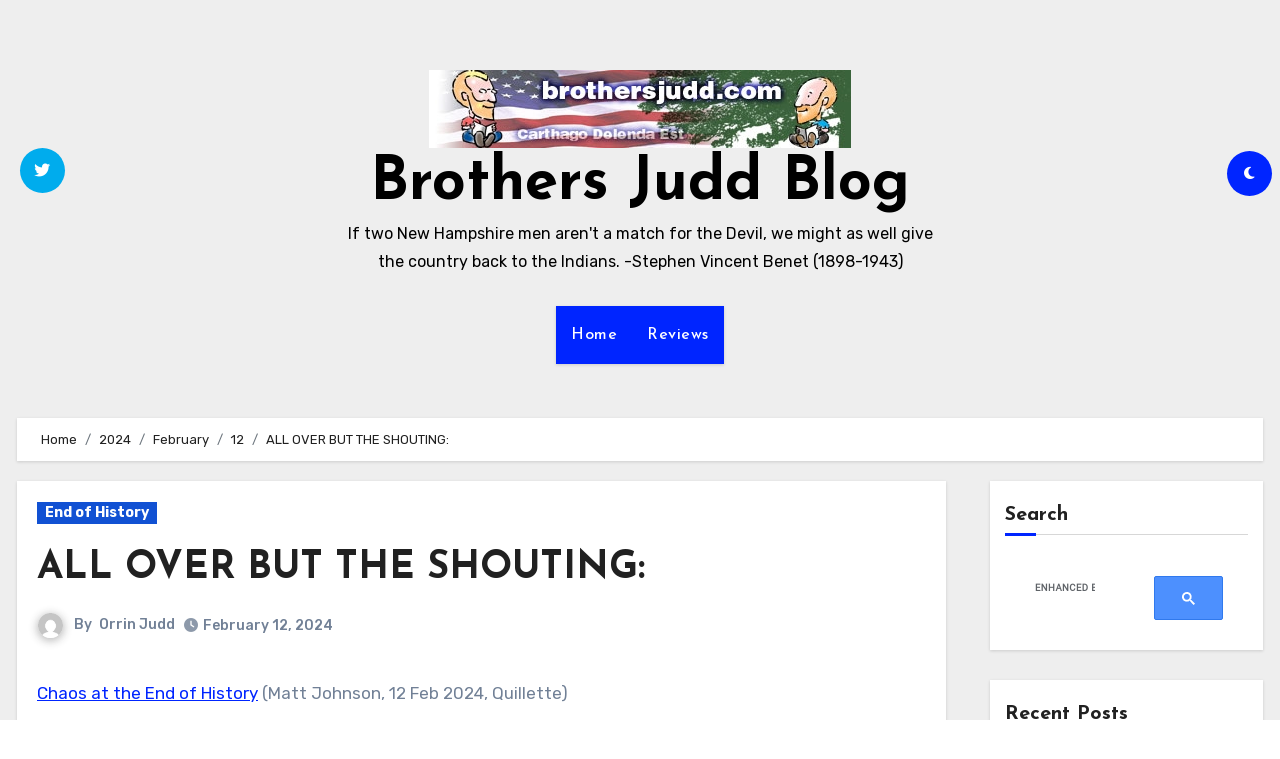

--- FILE ---
content_type: text/html; charset=UTF-8
request_url: https://brothersjuddblog.com/2024/02/12/all-over-but-the-shouting/
body_size: 19271
content:
<!-- =========================
  Page Breadcrumb   
============================== -->
<!DOCTYPE html>
<html lang="en-US">
<head>
<meta charset="UTF-8">
<meta name="viewport" content="width=device-width, initial-scale=1">
<link rel="profile" href="http://gmpg.org/xfn/11">
<title>ALL OVER BUT THE SHOUTING: &#8211; Brothers Judd Blog</title>
<meta name='robots' content='max-image-preview:large' />
<link rel='dns-prefetch' href='//fonts.googleapis.com' />
<link rel="alternate" type="application/rss+xml" title="Brothers Judd Blog &raquo; Feed" href="https://brothersjuddblog.com/feed/" />
<link rel="alternate" type="application/rss+xml" title="Brothers Judd Blog &raquo; Comments Feed" href="https://brothersjuddblog.com/comments/feed/" />
<link rel="alternate" title="oEmbed (JSON)" type="application/json+oembed" href="https://brothersjuddblog.com/wp-json/oembed/1.0/embed?url=https%3A%2F%2Fbrothersjuddblog.com%2F2024%2F02%2F12%2Fall-over-but-the-shouting%2F" />
<link rel="alternate" title="oEmbed (XML)" type="text/xml+oembed" href="https://brothersjuddblog.com/wp-json/oembed/1.0/embed?url=https%3A%2F%2Fbrothersjuddblog.com%2F2024%2F02%2F12%2Fall-over-but-the-shouting%2F&#038;format=xml" />
<style id='wp-img-auto-sizes-contain-inline-css' type='text/css'>
img:is([sizes=auto i],[sizes^="auto," i]){contain-intrinsic-size:3000px 1500px}
/*# sourceURL=wp-img-auto-sizes-contain-inline-css */
</style>
<link rel='stylesheet' id='wgs2-css' href='https://brothersjuddblog.com/wp-content/plugins/wp-google-search/wgs2.css?ver=6.9' type='text/css' media='all' />
<style id='wp-emoji-styles-inline-css' type='text/css'>

	img.wp-smiley, img.emoji {
		display: inline !important;
		border: none !important;
		box-shadow: none !important;
		height: 1em !important;
		width: 1em !important;
		margin: 0 0.07em !important;
		vertical-align: -0.1em !important;
		background: none !important;
		padding: 0 !important;
	}
/*# sourceURL=wp-emoji-styles-inline-css */
</style>
<link rel='stylesheet' id='wp-block-library-css' href='https://brothersjuddblog.com/wp-includes/css/dist/block-library/style.min.css?ver=6.9' type='text/css' media='all' />
<style id='wp-block-archives-inline-css' type='text/css'>
.wp-block-archives{box-sizing:border-box}.wp-block-archives-dropdown label{display:block}
/*# sourceURL=https://brothersjuddblog.com/wp-includes/blocks/archives/style.min.css */
</style>
<style id='wp-block-categories-inline-css' type='text/css'>
.wp-block-categories{box-sizing:border-box}.wp-block-categories.alignleft{margin-right:2em}.wp-block-categories.alignright{margin-left:2em}.wp-block-categories.wp-block-categories-dropdown.aligncenter{text-align:center}.wp-block-categories .wp-block-categories__label{display:block;width:100%}
/*# sourceURL=https://brothersjuddblog.com/wp-includes/blocks/categories/style.min.css */
</style>
<style id='wp-block-heading-inline-css' type='text/css'>
h1:where(.wp-block-heading).has-background,h2:where(.wp-block-heading).has-background,h3:where(.wp-block-heading).has-background,h4:where(.wp-block-heading).has-background,h5:where(.wp-block-heading).has-background,h6:where(.wp-block-heading).has-background{padding:1.25em 2.375em}h1.has-text-align-left[style*=writing-mode]:where([style*=vertical-lr]),h1.has-text-align-right[style*=writing-mode]:where([style*=vertical-rl]),h2.has-text-align-left[style*=writing-mode]:where([style*=vertical-lr]),h2.has-text-align-right[style*=writing-mode]:where([style*=vertical-rl]),h3.has-text-align-left[style*=writing-mode]:where([style*=vertical-lr]),h3.has-text-align-right[style*=writing-mode]:where([style*=vertical-rl]),h4.has-text-align-left[style*=writing-mode]:where([style*=vertical-lr]),h4.has-text-align-right[style*=writing-mode]:where([style*=vertical-rl]),h5.has-text-align-left[style*=writing-mode]:where([style*=vertical-lr]),h5.has-text-align-right[style*=writing-mode]:where([style*=vertical-rl]),h6.has-text-align-left[style*=writing-mode]:where([style*=vertical-lr]),h6.has-text-align-right[style*=writing-mode]:where([style*=vertical-rl]){rotate:180deg}
/*# sourceURL=https://brothersjuddblog.com/wp-includes/blocks/heading/style.min.css */
</style>
<style id='wp-block-latest-posts-inline-css' type='text/css'>
.wp-block-latest-posts{box-sizing:border-box}.wp-block-latest-posts.alignleft{margin-right:2em}.wp-block-latest-posts.alignright{margin-left:2em}.wp-block-latest-posts.wp-block-latest-posts__list{list-style:none}.wp-block-latest-posts.wp-block-latest-posts__list li{clear:both;overflow-wrap:break-word}.wp-block-latest-posts.is-grid{display:flex;flex-wrap:wrap}.wp-block-latest-posts.is-grid li{margin:0 1.25em 1.25em 0;width:100%}@media (min-width:600px){.wp-block-latest-posts.columns-2 li{width:calc(50% - .625em)}.wp-block-latest-posts.columns-2 li:nth-child(2n){margin-right:0}.wp-block-latest-posts.columns-3 li{width:calc(33.33333% - .83333em)}.wp-block-latest-posts.columns-3 li:nth-child(3n){margin-right:0}.wp-block-latest-posts.columns-4 li{width:calc(25% - .9375em)}.wp-block-latest-posts.columns-4 li:nth-child(4n){margin-right:0}.wp-block-latest-posts.columns-5 li{width:calc(20% - 1em)}.wp-block-latest-posts.columns-5 li:nth-child(5n){margin-right:0}.wp-block-latest-posts.columns-6 li{width:calc(16.66667% - 1.04167em)}.wp-block-latest-posts.columns-6 li:nth-child(6n){margin-right:0}}:root :where(.wp-block-latest-posts.is-grid){padding:0}:root :where(.wp-block-latest-posts.wp-block-latest-posts__list){padding-left:0}.wp-block-latest-posts__post-author,.wp-block-latest-posts__post-date{display:block;font-size:.8125em}.wp-block-latest-posts__post-excerpt,.wp-block-latest-posts__post-full-content{margin-bottom:1em;margin-top:.5em}.wp-block-latest-posts__featured-image a{display:inline-block}.wp-block-latest-posts__featured-image img{height:auto;max-width:100%;width:auto}.wp-block-latest-posts__featured-image.alignleft{float:left;margin-right:1em}.wp-block-latest-posts__featured-image.alignright{float:right;margin-left:1em}.wp-block-latest-posts__featured-image.aligncenter{margin-bottom:1em;text-align:center}
/*# sourceURL=https://brothersjuddblog.com/wp-includes/blocks/latest-posts/style.min.css */
</style>
<style id='wp-block-group-inline-css' type='text/css'>
.wp-block-group{box-sizing:border-box}:where(.wp-block-group.wp-block-group-is-layout-constrained){position:relative}
/*# sourceURL=https://brothersjuddblog.com/wp-includes/blocks/group/style.min.css */
</style>
<style id='wp-block-group-theme-inline-css' type='text/css'>
:where(.wp-block-group.has-background){padding:1.25em 2.375em}
/*# sourceURL=https://brothersjuddblog.com/wp-includes/blocks/group/theme.min.css */
</style>
<style id='wp-block-paragraph-inline-css' type='text/css'>
.is-small-text{font-size:.875em}.is-regular-text{font-size:1em}.is-large-text{font-size:2.25em}.is-larger-text{font-size:3em}.has-drop-cap:not(:focus):first-letter{float:left;font-size:8.4em;font-style:normal;font-weight:100;line-height:.68;margin:.05em .1em 0 0;text-transform:uppercase}body.rtl .has-drop-cap:not(:focus):first-letter{float:none;margin-left:.1em}p.has-drop-cap.has-background{overflow:hidden}:root :where(p.has-background){padding:1.25em 2.375em}:where(p.has-text-color:not(.has-link-color)) a{color:inherit}p.has-text-align-left[style*="writing-mode:vertical-lr"],p.has-text-align-right[style*="writing-mode:vertical-rl"]{rotate:180deg}
/*# sourceURL=https://brothersjuddblog.com/wp-includes/blocks/paragraph/style.min.css */
</style>
<style id='wp-block-quote-inline-css' type='text/css'>
.wp-block-quote{box-sizing:border-box;overflow-wrap:break-word}.wp-block-quote.is-large:where(:not(.is-style-plain)),.wp-block-quote.is-style-large:where(:not(.is-style-plain)){margin-bottom:1em;padding:0 1em}.wp-block-quote.is-large:where(:not(.is-style-plain)) p,.wp-block-quote.is-style-large:where(:not(.is-style-plain)) p{font-size:1.5em;font-style:italic;line-height:1.6}.wp-block-quote.is-large:where(:not(.is-style-plain)) cite,.wp-block-quote.is-large:where(:not(.is-style-plain)) footer,.wp-block-quote.is-style-large:where(:not(.is-style-plain)) cite,.wp-block-quote.is-style-large:where(:not(.is-style-plain)) footer{font-size:1.125em;text-align:right}.wp-block-quote>cite{display:block}
/*# sourceURL=https://brothersjuddblog.com/wp-includes/blocks/quote/style.min.css */
</style>
<style id='wp-block-quote-theme-inline-css' type='text/css'>
.wp-block-quote{border-left:.25em solid;margin:0 0 1.75em;padding-left:1em}.wp-block-quote cite,.wp-block-quote footer{color:currentColor;font-size:.8125em;font-style:normal;position:relative}.wp-block-quote:where(.has-text-align-right){border-left:none;border-right:.25em solid;padding-left:0;padding-right:1em}.wp-block-quote:where(.has-text-align-center){border:none;padding-left:0}.wp-block-quote.is-large,.wp-block-quote.is-style-large,.wp-block-quote:where(.is-style-plain){border:none}
/*# sourceURL=https://brothersjuddblog.com/wp-includes/blocks/quote/theme.min.css */
</style>
<style id='global-styles-inline-css' type='text/css'>
:root{--wp--preset--aspect-ratio--square: 1;--wp--preset--aspect-ratio--4-3: 4/3;--wp--preset--aspect-ratio--3-4: 3/4;--wp--preset--aspect-ratio--3-2: 3/2;--wp--preset--aspect-ratio--2-3: 2/3;--wp--preset--aspect-ratio--16-9: 16/9;--wp--preset--aspect-ratio--9-16: 9/16;--wp--preset--color--black: #000000;--wp--preset--color--cyan-bluish-gray: #abb8c3;--wp--preset--color--white: #ffffff;--wp--preset--color--pale-pink: #f78da7;--wp--preset--color--vivid-red: #cf2e2e;--wp--preset--color--luminous-vivid-orange: #ff6900;--wp--preset--color--luminous-vivid-amber: #fcb900;--wp--preset--color--light-green-cyan: #7bdcb5;--wp--preset--color--vivid-green-cyan: #00d084;--wp--preset--color--pale-cyan-blue: #8ed1fc;--wp--preset--color--vivid-cyan-blue: #0693e3;--wp--preset--color--vivid-purple: #9b51e0;--wp--preset--gradient--vivid-cyan-blue-to-vivid-purple: linear-gradient(135deg,rgb(6,147,227) 0%,rgb(155,81,224) 100%);--wp--preset--gradient--light-green-cyan-to-vivid-green-cyan: linear-gradient(135deg,rgb(122,220,180) 0%,rgb(0,208,130) 100%);--wp--preset--gradient--luminous-vivid-amber-to-luminous-vivid-orange: linear-gradient(135deg,rgb(252,185,0) 0%,rgb(255,105,0) 100%);--wp--preset--gradient--luminous-vivid-orange-to-vivid-red: linear-gradient(135deg,rgb(255,105,0) 0%,rgb(207,46,46) 100%);--wp--preset--gradient--very-light-gray-to-cyan-bluish-gray: linear-gradient(135deg,rgb(238,238,238) 0%,rgb(169,184,195) 100%);--wp--preset--gradient--cool-to-warm-spectrum: linear-gradient(135deg,rgb(74,234,220) 0%,rgb(151,120,209) 20%,rgb(207,42,186) 40%,rgb(238,44,130) 60%,rgb(251,105,98) 80%,rgb(254,248,76) 100%);--wp--preset--gradient--blush-light-purple: linear-gradient(135deg,rgb(255,206,236) 0%,rgb(152,150,240) 100%);--wp--preset--gradient--blush-bordeaux: linear-gradient(135deg,rgb(254,205,165) 0%,rgb(254,45,45) 50%,rgb(107,0,62) 100%);--wp--preset--gradient--luminous-dusk: linear-gradient(135deg,rgb(255,203,112) 0%,rgb(199,81,192) 50%,rgb(65,88,208) 100%);--wp--preset--gradient--pale-ocean: linear-gradient(135deg,rgb(255,245,203) 0%,rgb(182,227,212) 50%,rgb(51,167,181) 100%);--wp--preset--gradient--electric-grass: linear-gradient(135deg,rgb(202,248,128) 0%,rgb(113,206,126) 100%);--wp--preset--gradient--midnight: linear-gradient(135deg,rgb(2,3,129) 0%,rgb(40,116,252) 100%);--wp--preset--font-size--small: 13px;--wp--preset--font-size--medium: 20px;--wp--preset--font-size--large: 36px;--wp--preset--font-size--x-large: 42px;--wp--preset--spacing--20: 0.44rem;--wp--preset--spacing--30: 0.67rem;--wp--preset--spacing--40: 1rem;--wp--preset--spacing--50: 1.5rem;--wp--preset--spacing--60: 2.25rem;--wp--preset--spacing--70: 3.38rem;--wp--preset--spacing--80: 5.06rem;--wp--preset--shadow--natural: 6px 6px 9px rgba(0, 0, 0, 0.2);--wp--preset--shadow--deep: 12px 12px 50px rgba(0, 0, 0, 0.4);--wp--preset--shadow--sharp: 6px 6px 0px rgba(0, 0, 0, 0.2);--wp--preset--shadow--outlined: 6px 6px 0px -3px rgb(255, 255, 255), 6px 6px rgb(0, 0, 0);--wp--preset--shadow--crisp: 6px 6px 0px rgb(0, 0, 0);}:where(.is-layout-flex){gap: 0.5em;}:where(.is-layout-grid){gap: 0.5em;}body .is-layout-flex{display: flex;}.is-layout-flex{flex-wrap: wrap;align-items: center;}.is-layout-flex > :is(*, div){margin: 0;}body .is-layout-grid{display: grid;}.is-layout-grid > :is(*, div){margin: 0;}:where(.wp-block-columns.is-layout-flex){gap: 2em;}:where(.wp-block-columns.is-layout-grid){gap: 2em;}:where(.wp-block-post-template.is-layout-flex){gap: 1.25em;}:where(.wp-block-post-template.is-layout-grid){gap: 1.25em;}.has-black-color{color: var(--wp--preset--color--black) !important;}.has-cyan-bluish-gray-color{color: var(--wp--preset--color--cyan-bluish-gray) !important;}.has-white-color{color: var(--wp--preset--color--white) !important;}.has-pale-pink-color{color: var(--wp--preset--color--pale-pink) !important;}.has-vivid-red-color{color: var(--wp--preset--color--vivid-red) !important;}.has-luminous-vivid-orange-color{color: var(--wp--preset--color--luminous-vivid-orange) !important;}.has-luminous-vivid-amber-color{color: var(--wp--preset--color--luminous-vivid-amber) !important;}.has-light-green-cyan-color{color: var(--wp--preset--color--light-green-cyan) !important;}.has-vivid-green-cyan-color{color: var(--wp--preset--color--vivid-green-cyan) !important;}.has-pale-cyan-blue-color{color: var(--wp--preset--color--pale-cyan-blue) !important;}.has-vivid-cyan-blue-color{color: var(--wp--preset--color--vivid-cyan-blue) !important;}.has-vivid-purple-color{color: var(--wp--preset--color--vivid-purple) !important;}.has-black-background-color{background-color: var(--wp--preset--color--black) !important;}.has-cyan-bluish-gray-background-color{background-color: var(--wp--preset--color--cyan-bluish-gray) !important;}.has-white-background-color{background-color: var(--wp--preset--color--white) !important;}.has-pale-pink-background-color{background-color: var(--wp--preset--color--pale-pink) !important;}.has-vivid-red-background-color{background-color: var(--wp--preset--color--vivid-red) !important;}.has-luminous-vivid-orange-background-color{background-color: var(--wp--preset--color--luminous-vivid-orange) !important;}.has-luminous-vivid-amber-background-color{background-color: var(--wp--preset--color--luminous-vivid-amber) !important;}.has-light-green-cyan-background-color{background-color: var(--wp--preset--color--light-green-cyan) !important;}.has-vivid-green-cyan-background-color{background-color: var(--wp--preset--color--vivid-green-cyan) !important;}.has-pale-cyan-blue-background-color{background-color: var(--wp--preset--color--pale-cyan-blue) !important;}.has-vivid-cyan-blue-background-color{background-color: var(--wp--preset--color--vivid-cyan-blue) !important;}.has-vivid-purple-background-color{background-color: var(--wp--preset--color--vivid-purple) !important;}.has-black-border-color{border-color: var(--wp--preset--color--black) !important;}.has-cyan-bluish-gray-border-color{border-color: var(--wp--preset--color--cyan-bluish-gray) !important;}.has-white-border-color{border-color: var(--wp--preset--color--white) !important;}.has-pale-pink-border-color{border-color: var(--wp--preset--color--pale-pink) !important;}.has-vivid-red-border-color{border-color: var(--wp--preset--color--vivid-red) !important;}.has-luminous-vivid-orange-border-color{border-color: var(--wp--preset--color--luminous-vivid-orange) !important;}.has-luminous-vivid-amber-border-color{border-color: var(--wp--preset--color--luminous-vivid-amber) !important;}.has-light-green-cyan-border-color{border-color: var(--wp--preset--color--light-green-cyan) !important;}.has-vivid-green-cyan-border-color{border-color: var(--wp--preset--color--vivid-green-cyan) !important;}.has-pale-cyan-blue-border-color{border-color: var(--wp--preset--color--pale-cyan-blue) !important;}.has-vivid-cyan-blue-border-color{border-color: var(--wp--preset--color--vivid-cyan-blue) !important;}.has-vivid-purple-border-color{border-color: var(--wp--preset--color--vivid-purple) !important;}.has-vivid-cyan-blue-to-vivid-purple-gradient-background{background: var(--wp--preset--gradient--vivid-cyan-blue-to-vivid-purple) !important;}.has-light-green-cyan-to-vivid-green-cyan-gradient-background{background: var(--wp--preset--gradient--light-green-cyan-to-vivid-green-cyan) !important;}.has-luminous-vivid-amber-to-luminous-vivid-orange-gradient-background{background: var(--wp--preset--gradient--luminous-vivid-amber-to-luminous-vivid-orange) !important;}.has-luminous-vivid-orange-to-vivid-red-gradient-background{background: var(--wp--preset--gradient--luminous-vivid-orange-to-vivid-red) !important;}.has-very-light-gray-to-cyan-bluish-gray-gradient-background{background: var(--wp--preset--gradient--very-light-gray-to-cyan-bluish-gray) !important;}.has-cool-to-warm-spectrum-gradient-background{background: var(--wp--preset--gradient--cool-to-warm-spectrum) !important;}.has-blush-light-purple-gradient-background{background: var(--wp--preset--gradient--blush-light-purple) !important;}.has-blush-bordeaux-gradient-background{background: var(--wp--preset--gradient--blush-bordeaux) !important;}.has-luminous-dusk-gradient-background{background: var(--wp--preset--gradient--luminous-dusk) !important;}.has-pale-ocean-gradient-background{background: var(--wp--preset--gradient--pale-ocean) !important;}.has-electric-grass-gradient-background{background: var(--wp--preset--gradient--electric-grass) !important;}.has-midnight-gradient-background{background: var(--wp--preset--gradient--midnight) !important;}.has-small-font-size{font-size: var(--wp--preset--font-size--small) !important;}.has-medium-font-size{font-size: var(--wp--preset--font-size--medium) !important;}.has-large-font-size{font-size: var(--wp--preset--font-size--large) !important;}.has-x-large-font-size{font-size: var(--wp--preset--font-size--x-large) !important;}
/*# sourceURL=global-styles-inline-css */
</style>

<style id='classic-theme-styles-inline-css' type='text/css'>
/*! This file is auto-generated */
.wp-block-button__link{color:#fff;background-color:#32373c;border-radius:9999px;box-shadow:none;text-decoration:none;padding:calc(.667em + 2px) calc(1.333em + 2px);font-size:1.125em}.wp-block-file__button{background:#32373c;color:#fff;text-decoration:none}
/*# sourceURL=/wp-includes/css/classic-themes.min.css */
</style>
<link rel='stylesheet' id='blogus-fonts-css' href='//fonts.googleapis.com/css?family=Josefin+Sans%3A300%2C400%2C500%2C700%7COpen+Sans%3A300%2C400%2C600%2C700%7CKalam%3A300%2C400%2C700%7CRokkitt%3A300%2C400%2C700%7CJost%3A300%2C400%2C500%2C700%7CPoppins%3A300%2C400%2C500%2C600%2C700%7CLato%3A300%2C400%2C700%7CNoto+Serif%3A300%2C400%2C700%7CRaleway%3A300%2C400%2C500%2C700%7CRoboto%3A300%2C400%2C500%2C700%7CRubik%3A300%2C400%2C500%2C700&#038;display=swap&#038;subset=latin,latin-ext' type='text/css' media='all' />
<link rel='stylesheet' id='blogus-google-fonts-css' href='//fonts.googleapis.com/css?family=ABeeZee%7CAbel%7CAbril+Fatface%7CAclonica%7CAcme%7CActor%7CAdamina%7CAdvent+Pro%7CAguafina+Script%7CAkronim%7CAladin%7CAldrich%7CAlef%7CAlegreya%7CAlegreya+SC%7CAlegreya+Sans%7CAlegreya+Sans+SC%7CAlex+Brush%7CAlfa+Slab+One%7CAlice%7CAlike%7CAlike+Angular%7CAllan%7CAllerta%7CAllerta+Stencil%7CAllura%7CAlmendra%7CAlmendra+Display%7CAlmendra+SC%7CAmarante%7CAmaranth%7CAmatic+SC%7CAmatica+SC%7CAmethysta%7CAmiko%7CAmiri%7CAmita%7CAnaheim%7CAndada%7CAndika%7CAngkor%7CAnnie+Use+Your+Telescope%7CAnonymous+Pro%7CAntic%7CAntic+Didone%7CAntic+Slab%7CAnton%7CArapey%7CArbutus%7CArbutus+Slab%7CArchitects+Daughter%7CArchivo+Black%7CArchivo+Narrow%7CAref+Ruqaa%7CArima+Madurai%7CArimo%7CArizonia%7CArmata%7CArtifika%7CArvo%7CArya%7CAsap%7CAsar%7CAsset%7CAssistant%7CAstloch%7CAsul%7CAthiti%7CAtma%7CAtomic+Age%7CAubrey%7CAudiowide%7CAutour+One%7CAverage%7CAverage+Sans%7CAveria+Gruesa+Libre%7CAveria+Libre%7CAveria+Sans+Libre%7CAveria+Serif+Libre%7CBad+Script%7CBaloo%7CBaloo+Bhai%7CBaloo+Da%7CBaloo+Thambi%7CBalthazar%7CBangers%7CBasic%7CBattambang%7CBaumans%7CBayon%7CBelgrano%7CBelleza%7CBenchNine%7CBentham%7CBerkshire+Swash%7CBevan%7CBigelow+Rules%7CBigshot+One%7CBilbo%7CBilbo+Swash+Caps%7CBioRhyme%7CBioRhyme+Expanded%7CBiryani%7CBitter%7CBlack+Ops+One%7CBokor%7CBonbon%7CBoogaloo%7CBowlby+One%7CBowlby+One+SC%7CBrawler%7CBree+Serif%7CBubblegum+Sans%7CBubbler+One%7CBuda%7CBuenard%7CBungee%7CBungee+Hairline%7CBungee+Inline%7CBungee+Outline%7CBungee+Shade%7CButcherman%7CButterfly+Kids%7CCabin%7CCabin+Condensed%7CCabin+Sketch%7CCaesar+Dressing%7CCagliostro%7CCairo%7CCalligraffitti%7CCambay%7CCambo%7CCandal%7CCantarell%7CCantata+One%7CCantora+One%7CCapriola%7CCardo%7CCarme%7CCarrois+Gothic%7CCarrois+Gothic+SC%7CCarter+One%7CCatamaran%7CCaudex%7CCaveat%7CCaveat+Brush%7CCedarville+Cursive%7CCeviche+One%7CChanga%7CChanga+One%7CChango%7CChathura%7CChau+Philomene+One%7CChela+One%7CChelsea+Market%7CChenla%7CCherry+Cream+Soda%7CCherry+Swash%7CChewy%7CChicle%7CChivo%7CChonburi%7CCinzel%7CCinzel+Decorative%7CClicker+Script%7CCoda%7CCoda+Caption%7CCodystar%7CCoiny%7CCombo%7CComfortaa%7CComing+Soon%7CConcert+One%7CCondiment%7CContent%7CContrail+One%7CConvergence%7CCookie%7CCopse%7CCorben%7CCormorant%7CCormorant+Garamond%7CCormorant+Infant%7CCormorant+SC%7CCormorant+Unicase%7CCormorant+Upright%7CCourgette%7CCousine%7CCoustard%7CCovered+By+Your+Grace%7CCrafty+Girls%7CCreepster%7CCrete+Round%7CCrimson+Text%7CCroissant+One%7CCrushed%7CCuprum%7CCutive%7CCutive+Mono%7CDamion%7CDancing+Script%7CDangrek%7CDavid+Libre%7CDawning+of+a+New+Day%7CDays+One%7CDekko%7CDelius%7CDelius+Swash+Caps%7CDelius+Unicase%7CDella+Respira%7CDenk+One%7CDevonshire%7CDhurjati%7CDidact+Gothic%7CDiplomata%7CDiplomata+SC%7CDomine%7CDonegal+One%7CDoppio+One%7CDorsa%7CDosis%7CDr+Sugiyama%7CDroid+Sans%7CDroid+Sans+Mono%7CDroid+Serif%7CDuru+Sans%7CDynalight%7CEB+Garamond%7CEagle+Lake%7CEater%7CEconomica%7CEczar%7CEk+Mukta%7CEl+Messiri%7CElectrolize%7CElsie%7CElsie+Swash+Caps%7CEmblema+One%7CEmilys+Candy%7CEngagement%7CEnglebert%7CEnriqueta%7CErica+One%7CEsteban%7CEuphoria+Script%7CEwert%7CExo%7CExo+2%7CExpletus+Sans%7CFanwood+Text%7CFarsan%7CFascinate%7CFascinate+Inline%7CFaster+One%7CFasthand%7CFauna+One%7CFederant%7CFedero%7CFelipa%7CFenix%7CFinger+Paint%7CFira+Mono%7CFira+Sans%7CFjalla+One%7CFjord+One%7CFlamenco%7CFlavors%7CFondamento%7CFontdiner+Swanky%7CForum%7CFrancois+One%7CFrank+Ruhl+Libre%7CFreckle+Face%7CFredericka+the+Great%7CFredoka+One%7CFreehand%7CFresca%7CFrijole%7CFruktur%7CFugaz+One%7CGFS+Didot%7CGFS+Neohellenic%7CGabriela%7CGafata%7CGalada%7CGaldeano%7CGalindo%7CGentium+Basic%7CGentium+Book+Basic%7CGeo%7CGeostar%7CGeostar+Fill%7CGermania+One%7CGidugu%7CGilda+Display%7CGive+You+Glory%7CGlass+Antiqua%7CGlegoo%7CGloria+Hallelujah%7CGoblin+One%7CGochi+Hand%7CGorditas%7CGoudy+Bookletter+1911%7CGraduate%7CGrand+Hotel%7CGravitas+One%7CGreat+Vibes%7CGriffy%7CGruppo%7CGudea%7CGurajada%7CHabibi%7CHalant%7CHammersmith+One%7CHanalei%7CHanalei+Fill%7CHandlee%7CHanuman%7CHappy+Monkey%7CHarmattan%7CHeadland+One%7CHeebo%7CHenny+Penny%7CHerr+Von+Muellerhoff%7CHind%7CHind+Guntur%7CHind+Madurai%7CHind+Siliguri%7CHind+Vadodara%7CHoltwood+One+SC%7CHomemade+Apple%7CHomenaje%7CIM+Fell+DW+Pica%7CIM+Fell+DW+Pica+SC%7CIM+Fell+Double+Pica%7CIM+Fell+Double+Pica+SC%7CIM+Fell+English%7CIM+Fell+English+SC%7CIM+Fell+French+Canon%7CIM+Fell+French+Canon+SC%7CIM+Fell+Great+Primer%7CIM+Fell+Great+Primer+SC%7CIceberg%7CIceland%7CImprima%7CInconsolata%7CInder%7CIndie+Flower%7CInika%7CInknut+Antiqua%7CIrish+Grover%7CIstok+Web%7CItaliana%7CItalianno%7CItim%7CJacques+Francois%7CJacques+Francois+Shadow%7CJaldi%7CJim+Nightshade%7CJockey+One%7CJolly+Lodger%7CJomhuria%7CJosefin+Sans%7CJosefin+Slab%7CJoti+One%7CJudson%7CJulee%7CJulius+Sans+One%7CJunge%7CJura%7CJust+Another+Hand%7CJust+Me+Again+Down+Here%7CKadwa%7CKalam%7CKameron%7CKanit%7CKantumruy%7CKarla%7CKarma%7CKatibeh%7CKaushan+Script%7CKavivanar%7CKavoon%7CKdam+Thmor%7CKeania+One%7CKelly+Slab%7CKenia%7CKhand%7CKhmer%7CKhula%7CKite+One%7CKnewave%7CKotta+One%7CKoulen%7CKranky%7CKreon%7CKristi%7CKrona+One%7CKumar+One%7CKumar+One+Outline%7CKurale%7CLa+Belle+Aurore%7CLaila%7CLakki+Reddy%7CLalezar%7CLancelot%7CLateef%7CLato%7CLeague+Script%7CLeckerli+One%7CLedger%7CLekton%7CLemon%7CLemonada%7CLibre+Baskerville%7CLibre+Franklin%7CLife+Savers%7CLilita+One%7CLily+Script+One%7CLimelight%7CLinden+Hill%7CLobster%7CLobster+Two%7CLondrina+Outline%7CLondrina+Shadow%7CLondrina+Sketch%7CLondrina+Solid%7CLora%7CLove+Ya+Like+A+Sister%7CLoved+by+the+King%7CLovers+Quarrel%7CLuckiest+Guy%7CLusitana%7CLustria%7CMacondo%7CMacondo+Swash+Caps%7CMada%7CMagra%7CMaiden+Orange%7CMaitree%7CMako%7CMallanna%7CMandali%7CMarcellus%7CMarcellus+SC%7CMarck+Script%7CMargarine%7CMarko+One%7CMarmelad%7CMartel%7CMartel+Sans%7CMarvel%7CMate%7CMate+SC%7CMaven+Pro%7CMcLaren%7CMeddon%7CMedievalSharp%7CMedula+One%7CMeera+Inimai%7CMegrim%7CMeie+Script%7CMerienda%7CMerienda+One%7CMerriweather%7CMerriweather+Sans%7CMetal%7CMetal+Mania%7CMetamorphous%7CMetrophobic%7CMichroma%7CMilonga%7CMiltonian%7CMiltonian+Tattoo%7CMiniver%7CMiriam+Libre%7CMirza%7CMiss+Fajardose%7CMitr%7CModak%7CModern+Antiqua%7CMogra%7CMolengo%7CMolle%7CMonda%7CMonofett%7CMonoton%7CMonsieur+La+Doulaise%7CMontaga%7CMontez%7CMontserrat%7CMontserrat+Alternates%7CMontserrat+Subrayada%7CMoul%7CMoulpali%7CMountains+of+Christmas%7CMouse+Memoirs%7CMr+Bedfort%7CMr+Dafoe%7CMr+De+Haviland%7CMrs+Saint+Delafield%7CMrs+Sheppards%7CMukta+Vaani%7CMuli%7CMystery+Quest%7CNTR%7CNeucha%7CNeuton%7CNew+Rocker%7CNews+Cycle%7CNiconne%7CNixie+One%7CNobile%7CNokora%7CNorican%7CNosifer%7CNothing+You+Could+Do%7CNoticia+Text%7CNoto+Sans%7CNoto+Serif%7CNova+Cut%7CNova+Flat%7CNova+Mono%7CNova+Oval%7CNova+Round%7CNova+Script%7CNova+Slim%7CNova+Square%7CNumans%7CNunito%7COdor+Mean+Chey%7COffside%7COld+Standard+TT%7COldenburg%7COleo+Script%7COleo+Script+Swash+Caps%7COpen+Sans%7COpen+Sans+Condensed%7COranienbaum%7COrbitron%7COregano%7COrienta%7COriginal+Surfer%7COswald%7COver+the+Rainbow%7COverlock%7COverlock+SC%7COvo%7COxygen%7COxygen+Mono%7CPT+Mono%7CPT+Sans%7CPT+Sans+Caption%7CPT+Sans+Narrow%7CPT+Serif%7CPT+Serif+Caption%7CPacifico%7CPalanquin%7CPalanquin+Dark%7CPaprika%7CParisienne%7CPassero+One%7CPassion+One%7CPathway+Gothic+One%7CPatrick+Hand%7CPatrick+Hand+SC%7CPattaya%7CPatua+One%7CPavanam%7CPaytone+One%7CPeddana%7CPeralta%7CPermanent+Marker%7CPetit+Formal+Script%7CPetrona%7CPhilosopher%7CPiedra%7CPinyon+Script%7CPirata+One%7CPlaster%7CPlay%7CPlayball%7CPlayfair+Display%7CPlayfair+Display+SC%7CPodkova%7CPoiret+One%7CPoller+One%7CPoly%7CPompiere%7CPontano+Sans%7CPoppins%7CPort+Lligat+Sans%7CPort+Lligat+Slab%7CPragati+Narrow%7CPrata%7CPreahvihear%7CPress+Start+2P%7CPridi%7CPrincess+Sofia%7CProciono%7CPrompt%7CProsto+One%7CProza+Libre%7CPuritan%7CPurple+Purse%7CQuando%7CQuantico%7CQuattrocento%7CQuattrocento+Sans%7CQuestrial%7CQuicksand%7CQuintessential%7CQwigley%7CRacing+Sans+One%7CRadley%7CRajdhani%7CRakkas%7CRaleway%7CRaleway+Dots%7CRamabhadra%7CRamaraja%7CRambla%7CRammetto+One%7CRanchers%7CRancho%7CRanga%7CRasa%7CRationale%7CRavi+Prakash%7CRedressed%7CReem+Kufi%7CReenie+Beanie%7CRevalia%7CRhodium+Libre%7CRibeye%7CRibeye+Marrow%7CRighteous%7CRisque%7CRoboto%7CRoboto+Condensed%7CRoboto+Mono%7CRoboto+Slab%7CRochester%7CRock+Salt%7CRokkitt%7CRomanesco%7CRopa+Sans%7CRosario%7CRosarivo%7CRouge+Script%7CRozha+One%7CRubik%7CRubik+Mono+One%7CRubik+One%7CRuda%7CRufina%7CRuge+Boogie%7CRuluko%7CRum+Raisin%7CRuslan+Display%7CRusso+One%7CRuthie%7CRye%7CSacramento%7CSahitya%7CSail%7CSalsa%7CSanchez%7CSancreek%7CSansita+One%7CSarala%7CSarina%7CSarpanch%7CSatisfy%7CScada%7CScheherazade%7CSchoolbell%7CScope+One%7CSeaweed+Script%7CSecular+One%7CSevillana%7CSeymour+One%7CShadows+Into+Light%7CShadows+Into+Light+Two%7CShanti%7CShare%7CShare+Tech%7CShare+Tech+Mono%7CShojumaru%7CShort+Stack%7CShrikhand%7CSiemreap%7CSigmar+One%7CSignika%7CSignika+Negative%7CSimonetta%7CSintony%7CSirin+Stencil%7CSix+Caps%7CSkranji%7CSlabo+13px%7CSlabo+27px%7CSlackey%7CSmokum%7CSmythe%7CSniglet%7CSnippet%7CSnowburst+One%7CSofadi+One%7CSofia%7CSonsie+One%7CSorts+Mill+Goudy%7CSource+Code+Pro%7CSource+Sans+Pro%7CSource+Serif+Pro%7CSpace+Mono%7CSpecial+Elite%7CSpicy+Rice%7CSpinnaker%7CSpirax%7CSquada+One%7CSree+Krushnadevaraya%7CSriracha%7CStalemate%7CStalinist+One%7CStardos+Stencil%7CStint+Ultra+Condensed%7CStint+Ultra+Expanded%7CStoke%7CStrait%7CSue+Ellen+Francisco%7CSuez+One%7CSumana%7CSunshiney%7CSupermercado+One%7CSura%7CSuranna%7CSuravaram%7CSuwannaphum%7CSwanky+and+Moo+Moo%7CSyncopate%7CTangerine%7CTaprom%7CTauri%7CTaviraj%7CTeko%7CTelex%7CTenali+Ramakrishna%7CTenor+Sans%7CText+Me+One%7CThe+Girl+Next+Door%7CTienne%7CTillana%7CTimmana%7CTinos%7CTitan+One%7CTitillium+Web%7CTrade+Winds%7CTrirong%7CTrocchi%7CTrochut%7CTrykker%7CTulpen+One%7CUbuntu%7CUbuntu+Condensed%7CUbuntu+Mono%7CUltra%7CUncial+Antiqua%7CUnderdog%7CUnica+One%7CUnifrakturCook%7CUnifrakturMaguntia%7CUnkempt%7CUnlock%7CUnna%7CVT323%7CVampiro+One%7CVarela%7CVarela+Round%7CVast+Shadow%7CVesper+Libre%7CVibur%7CVidaloka%7CViga%7CVoces%7CVolkhov%7CVollkorn%7CVoltaire%7CWaiting+for+the+Sunrise%7CWallpoet%7CWalter+Turncoat%7CWarnes%7CWellfleet%7CWendy+One%7CWire+One%7CWork+Sans%7CYanone+Kaffeesatz%7CYantramanav%7CYatra+One%7CYellowtail%7CYeseva+One%7CYesteryear%7CYrsa%7CZeyada&#038;subset=latin%2Clatin-ext' type='text/css' media='all' />
<link rel='stylesheet' id='bootstrap-css' href='https://brothersjuddblog.com/wp-content/themes/blogus/css/bootstrap.css?ver=6.9' type='text/css' media='all' />
<link rel='stylesheet' id='blogus-style-css' href='https://brothersjuddblog.com/wp-content/themes/blogus/style.css?ver=6.9' type='text/css' media='all' />
<link rel='stylesheet' id='blogus-default-css' href='https://brothersjuddblog.com/wp-content/themes/blogus/css/colors/default.css?ver=6.9' type='text/css' media='all' />
<link rel='stylesheet' id='all-css-css' href='https://brothersjuddblog.com/wp-content/themes/blogus/css/all.css?ver=6.9' type='text/css' media='all' />
<link rel='stylesheet' id='dark-css' href='https://brothersjuddblog.com/wp-content/themes/blogus/css/colors/dark.css?ver=6.9' type='text/css' media='all' />
<link rel='stylesheet' id='swiper-bundle-css-css' href='https://brothersjuddblog.com/wp-content/themes/blogus/css/swiper-bundle.css?ver=6.9' type='text/css' media='all' />
<link rel='stylesheet' id='smartmenus-css' href='https://brothersjuddblog.com/wp-content/themes/blogus/css/jquery.smartmenus.bootstrap.css?ver=6.9' type='text/css' media='all' />
<link rel='stylesheet' id='animate-css' href='https://brothersjuddblog.com/wp-content/themes/blogus/css/animate.css?ver=6.9' type='text/css' media='all' />
<link rel='stylesheet' id='blogus-custom-css-css' href='https://brothersjuddblog.com/wp-content/themes/blogus/inc/ansar/customize/css/customizer.css?ver=1.0' type='text/css' media='all' />
<script type="text/javascript" src="https://brothersjuddblog.com/wp-includes/js/jquery/jquery.min.js?ver=3.7.1" id="jquery-core-js"></script>
<script type="text/javascript" src="https://brothersjuddblog.com/wp-includes/js/jquery/jquery-migrate.min.js?ver=3.4.1" id="jquery-migrate-js"></script>
<script type="text/javascript" src="https://brothersjuddblog.com/wp-content/themes/blogus/js/navigation.js?ver=6.9" id="blogus-navigation-js"></script>
<script type="text/javascript" src="https://brothersjuddblog.com/wp-content/themes/blogus/js/bootstrap.js?ver=6.9" id="blogus_bootstrap_script-js"></script>
<script type="text/javascript" src="https://brothersjuddblog.com/wp-content/themes/blogus/js/swiper-bundle.js?ver=6.9" id="swiper-bundle-js"></script>
<script type="text/javascript" src="https://brothersjuddblog.com/wp-content/themes/blogus/js/main.js?ver=6.9" id="blogus_main-js-js"></script>
<script type="text/javascript" src="https://brothersjuddblog.com/wp-content/themes/blogus/js/sticksy.min.js?ver=6.9" id="sticksy-js-js"></script>
<script type="text/javascript" src="https://brothersjuddblog.com/wp-content/themes/blogus/js/jquery.smartmenus.js?ver=6.9" id="smartmenus-js-js"></script>
<script type="text/javascript" src="https://brothersjuddblog.com/wp-content/themes/blogus/js/jquery.smartmenus.bootstrap.js?ver=6.9" id="bootstrap-smartmenus-js-js"></script>
<script type="text/javascript" src="https://brothersjuddblog.com/wp-content/themes/blogus/js/jquery.cookie.min.js?ver=6.9" id="jquery-cookie-js"></script>
<link rel="https://api.w.org/" href="https://brothersjuddblog.com/wp-json/" /><link rel="alternate" title="JSON" type="application/json" href="https://brothersjuddblog.com/wp-json/wp/v2/posts/945" /><link rel="EditURI" type="application/rsd+xml" title="RSD" href="https://brothersjuddblog.com/xmlrpc.php?rsd" />
<meta name="generator" content="WordPress 6.9" />
<link rel="canonical" href="https://brothersjuddblog.com/2024/02/12/all-over-but-the-shouting/" />
<link rel='shortlink' href='https://brothersjuddblog.com/?p=945' />
    <style>
    .bs-blog-post p:nth-of-type(1)::first-letter {
        display: none;
    }
    </style>
    <style type="text/css" id="custom-background-css">
        :root {
            --wrap-color: #eee        }
    </style>
    <style type="text/css">
                    .site-title a,
            .site-description {
                color: #000;
            }

            .site-branding-text .site-title a {
                font-size: px;
            }

            @media only screen and (max-width: 640px) {
                .site-branding-text .site-title a {
                    font-size: 26px;
                }
            }

            @media only screen and (max-width: 375px) {
                .site-branding-text .site-title a {
                    font-size: 26px;
                }
            }
            </style>
    <link rel="icon" href="https://brothersjuddblog.com/wp-content/uploads/2023/11/juddlogo-150x78.jpg" sizes="32x32" />
<link rel="icon" href="https://brothersjuddblog.com/wp-content/uploads/2023/11/juddlogo.jpg" sizes="192x192" />
<link rel="apple-touch-icon" href="https://brothersjuddblog.com/wp-content/uploads/2023/11/juddlogo.jpg" />
<meta name="msapplication-TileImage" content="https://brothersjuddblog.com/wp-content/uploads/2023/11/juddlogo.jpg" />
</head>
<body class="wp-singular post-template-default single single-post postid-945 single-format-standard wp-custom-logo wp-embed-responsive wp-theme-blogus  ta-hide-date-author-in-list defaultcolor" >
<div id="page" class="site">
<a class="skip-link screen-reader-text" href="#content">
Skip to content</a>
    
<!--wrapper-->
<div class="wrapper" id="custom-background-css">
        <!--==================== TOP BAR ====================-->
        <!--header-->
    <header class="bs-default">
      <div class="clearfix"></div>
      <!-- Main Menu Area-->
      <div class="bs-header-main d-none d-lg-block" style="background-image: url('');">
        <div class="inner">
          <div class="container">
            <div class="row align-items-center">
              <div class="col-md-3 left-nav">
                    <ul class="bs-social info-left">
                <li>
            <a  href="https://twitter.com/brothersjudd">
              <i class="fab fa-twitter"></i>
            </a>
          </li>
              </ul>
                </div>
              <div class="navbar-header col-md-6">
                  <!-- Display the Custom Logo -->
                  <div class="site-logo">
                      <a href="https://brothersjuddblog.com/" class="navbar-brand" rel="home"><img width="422" height="78" src="https://brothersjuddblog.com/wp-content/uploads/2023/11/juddlogo.jpg" class="custom-logo" alt="Brothers Judd Blog" decoding="async" srcset="https://brothersjuddblog.com/wp-content/uploads/2023/11/juddlogo.jpg 422w, https://brothersjuddblog.com/wp-content/uploads/2023/11/juddlogo-300x55.jpg 300w" sizes="(max-width: 422px) 100vw, 422px" /></a>                  </div>
                  <div class="site-branding-text  ">
                                          <p class="site-title"> <a href="https://brothersjuddblog.com/" rel="home">Brothers Judd Blog</a></p>
                                          <p class="site-description">If two New Hampshire men aren&#039;t a match for the Devil, we might as well give the country back to the Indians. -Stephen Vincent Benet (1898-1943)</p>
                  </div>
              </div>     
              <div class="col-md-3">
                <div class="info-right right-nav d-flex align-items-center justify-content-center justify-content-md-end">
                           
            <label class="switch" for="switch">
                <input type="checkbox" name="theme" id="switch" class="defaultcolor" data-skin-mode="defaultcolor">
                <span class="slider"></span>
            </label>
                      
                </div>
              </div>
            </div>
          </div>
        </div>
      </div>
      <!-- /Main Menu Area-->
      <div class="bs-menu-full">
        <nav class="navbar navbar-expand-lg navbar-wp">
          <div class="container"> 
            <!-- Mobile Header -->
            <div class="m-header align-items-center">
                <!-- navbar-toggle -->
                <button class="navbar-toggler x collapsed" type="button" data-bs-toggle="collapse"
                  data-bs-target="#navbar-wp" aria-controls="navbar-wp" aria-expanded="false"
                  aria-label="Toggle navigation"> 
                    <span class="icon-bar"></span>
                    <span class="icon-bar"></span>
                    <span class="icon-bar"></span>
                </button>
                <div class="navbar-header">
                  <!-- Display the Custom Logo -->
                  <div class="site-logo">
                      <a href="https://brothersjuddblog.com/" class="navbar-brand" rel="home"><img width="422" height="78" src="https://brothersjuddblog.com/wp-content/uploads/2023/11/juddlogo.jpg" class="custom-logo" alt="Brothers Judd Blog" decoding="async" srcset="https://brothersjuddblog.com/wp-content/uploads/2023/11/juddlogo.jpg 422w, https://brothersjuddblog.com/wp-content/uploads/2023/11/juddlogo-300x55.jpg 300w" sizes="(max-width: 422px) 100vw, 422px" /></a>                  </div>
                  <div class="site-branding-text  ">
                    <div class="site-title"><a href="https://brothersjuddblog.com/" rel="home">Brothers Judd Blog</a></div>
                    <p class="site-description">If two New Hampshire men aren&#039;t a match for the Devil, we might as well give the country back to the Indians. -Stephen Vincent Benet (1898-1943)</p>
                  </div>
                </div>
                <div class="right-nav"> 
                  <!-- /navbar-toggle -->
                                  </div>
            </div>
            <!-- /Mobile Header -->
            <!-- Navigation -->
              <div class="collapse navbar-collapse" id="navbar-wp">
                <ul id="menu-mainmenu" class="nav navbar-nav mx-auto "><li id="menu-item-45" class="menu-item menu-item-type-custom menu-item-object-custom menu-item-home menu-item-45"><a class="nav-link" title="Home" href="https://brothersjuddblog.com">Home</a></li>
<li id="menu-item-46" class="menu-item menu-item-type-custom menu-item-object-custom menu-item-46"><a class="nav-link" title="Reviews" href="https://brothersjudd.com">Reviews</a></li>
</ul>              </div>
            <!-- /Navigation -->
          </div>
        </nav>
      </div>
      <!--/main Menu Area-->
    </header>
    <!--/header-->
    <!--mainfeatured start-->
    <div class="mainfeatured mb-4">
        <!--container-->
        <div class="container">
            <!--row-->
            <div class="row">              
                  
            </div><!--/row-->
        </div><!--/container-->
    </div>
    <!--mainfeatured end-->
            <main id="content" class="single-class">
  <div class="container"> 
    <!--row-->
    <div class="row">
      <!--==================== breadcrumb section ====================-->
        <div class="bs-breadcrumb-section">
            <div class="overlay">
                <div class="container">
                    <div class="row">
                        <nav aria-label="breadcrumb">
                            <ol class="breadcrumb">
                                <div role="navigation" aria-label="Breadcrumbs" class="breadcrumb-trail breadcrumbs" itemprop="breadcrumb"><ul class="breadcrumb trail-items" itemscope itemtype="http://schema.org/BreadcrumbList"><meta name="numberOfItems" content="5" /><meta name="itemListOrder" content="Ascending" /><li itemprop="itemListElement breadcrumb-item" itemscope itemtype="http://schema.org/ListItem" class="trail-item breadcrumb-item  trail-begin"><a href="https://brothersjuddblog.com/" rel="home" itemprop="item"><span itemprop="name">Home</span></a><meta itemprop="position" content="1" /></li><li itemprop="itemListElement breadcrumb-item" itemscope itemtype="http://schema.org/ListItem" class="trail-item breadcrumb-item "><a href="https://brothersjuddblog.com/2024/" itemprop="item"><span itemprop="name">2024</span></a><meta itemprop="position" content="2" /></li><li itemprop="itemListElement breadcrumb-item" itemscope itemtype="http://schema.org/ListItem" class="trail-item breadcrumb-item "><a href="https://brothersjuddblog.com/2024/02/" itemprop="item"><span itemprop="name">February</span></a><meta itemprop="position" content="3" /></li><li itemprop="itemListElement breadcrumb-item" itemscope itemtype="http://schema.org/ListItem" class="trail-item breadcrumb-item "><a href="https://brothersjuddblog.com/2024/02/12/" itemprop="item"><span itemprop="name">12</span></a><meta itemprop="position" content="4" /></li><li itemprop="itemListElement breadcrumb-item" itemscope itemtype="http://schema.org/ListItem" class="trail-item breadcrumb-item  trail-end"><span itemprop="name"><span itemprop="name">ALL OVER BUT THE SHOUTING:</span></span><meta itemprop="position" content="5" /></li></ul></div> 
                            </ol>
                        </nav>
                    </div>
                </div>
            </div>
        </div>
     
        <div class="col-lg-9">
                            <div class="bs-blog-post single"> 
                <div class="bs-header">
                                <div class="bs-blog-category">
            
                    <a class="blogus-categories category-color-1" href="https://brothersjuddblog.com/category/anglospherics/end-of-history/" alt="View all posts in End of History"> 
                        End of History
                    </a>        </div>
                            <h1 class="title"> 
                        <a href="https://brothersjuddblog.com/2024/02/12/all-over-but-the-shouting/" title="Permalink to: ALL OVER BUT THE SHOUTING:">
                            ALL OVER BUT THE SHOUTING:                        </a>
                    </h1>

                    <div class="bs-info-author-block">
                        <div class="bs-blog-meta mb-0"> 
                                                            <span class="bs-author">
                                    <a class="auth" href="https://brothersjuddblog.com/author/orrinj/">
                                        <img alt='' src='https://secure.gravatar.com/avatar/aad28c8cd6a0c03795c4723bc627e9e4ae9d752037b608b335a01bdc495e48ee?s=150&#038;d=mm&#038;r=g' srcset='https://secure.gravatar.com/avatar/aad28c8cd6a0c03795c4723bc627e9e4ae9d752037b608b335a01bdc495e48ee?s=300&#038;d=mm&#038;r=g 2x' class='avatar avatar-150 photo' height='150' width='150' decoding='async'/>                                    </a> 
                                    By                                    <a class="ms-1" href="https://brothersjuddblog.com/author/orrinj/">
                                        Orrin Judd                                    </a>
                                </span>
                                    <span class="bs-blog-date">
            <a href="https://brothersjuddblog.com/2024/02/"><time datetime="">February 12, 2024</time></a>
        </span>
                            </div>
                    </div>
                </div>
                                <article class="small single">
                    
<p><a href="https://quillette.com/2024/02/12/chaos-at-the-end-of-history/" data-type="link" data-id="https://quillette.com/2024/02/12/chaos-at-the-end-of-history/">Chaos at the End of History</a> (Matt Johnson, 12 Feb 2024, Quillette)</p>



<blockquote class="wp-block-quote is-layout-flow wp-block-quote-is-layout-flow">
<p>His critics argue that the book failed to anticipate a long list of ideological clashes and upheavals: September 11, populist authoritarianism in the US and Europe, the invasion of Ukraine, and the rise of aggressive Chinese nationalism. Many of these critics haven’t read the book or the essay that preceded it, or they would know that Fukuyama fully expected wars, demagogues, aggressive dictators, and political crises to continue filling the pages of the newspapers. His central argument was that capitalist liberal democracy has proven to be the most durable political and economic system—an argument that’s every bit as compelling today as it was 30 years ago.</p>



<p>The evidence for Fukuyama’s claim that the end of the Cold War brought the “unabashed victory of economic and political liberalism” is all around us. Western Europe has been at peace since World War II. The total number of democracies has surged. The liberal-democratic world is far more prosperous than any civilization in history—the United States’ annual GDP alone is nearly $28 trillion, while global GDP (adjusted for inflation) was around $23 trillion when “The End of History?” was originally published in 1989. Meanwhile, democracy’s authoritarian challengers are foundering. Russia’s pointless war against Ukraine has made the country a global pariah (Moscow’s best friends are now North Korea and Iran), tanked the value of the ruble, and put immense pressure on its already-meager petro-economy. China, meanwhile, faces a crippling demographic and economic crisis—Chinese stocks have contracted by almost $6 trillion in just three years as a massive real-estate bubble bursts and growth slows substantially.</p>
</blockquote>
        <script>
        function pinIt() {
            var e = document.createElement('script');
            e.setAttribute('type','text/javascript');
            e.setAttribute('charset','UTF-8');
            e.setAttribute('src','https://assets.pinterest.com/js/pinmarklet.js?r='+Math.random()*99999999);
            document.body.appendChild(e);
        }
        </script>

        <div class="post-share">
            <div class="post-share-icons cf"> 
                                    <a class="facebook" href="https://www.facebook.com/sharer.php?u=https://brothersjuddblog.com/2024/02/12/all-over-but-the-shouting/" class="link " target="_blank" >
                        <i class="fab fa-facebook"></i>
                    </a>
                                    <a class="x-twitter" href="http://twitter.com/share?url=https://brothersjuddblog.com/2024/02/12/all-over-but-the-shouting/&#038;text=ALL%20OVER%20BUT%20THE%20SHOUTING%3A" class="link " target="_blank">
                        <i class="fa-brands fa-x-twitter"></i>
                    </a>
                                    <a class="envelope" href="mailto:?subject=ALL%20OVER%20BUT%20THE%20SHOUTING:&#038;body=https://brothersjuddblog.com/2024/02/12/all-over-but-the-shouting/" class="link " target="_blank" >
                        <i class="fas fa-envelope-open"></i>
                    </a>
                                    <a class="linkedin" href="https://www.linkedin.com/sharing/share-offsite/?url=https://brothersjuddblog.com/2024/02/12/all-over-but-the-shouting/&#038;title=ALL%20OVER%20BUT%20THE%20SHOUTING%3A" class="link " target="_blank" >
                        <i class="fab fa-linkedin"></i>
                    </a>
                                    <a href="javascript:pinIt();" class="pinterest">
                        <i class="fab fa-pinterest"></i>
                    </a>
                                    <a class="telegram" href="https://t.me/share/url?url=https://brothersjuddblog.com/2024/02/12/all-over-but-the-shouting/&#038;title=ALL%20OVER%20BUT%20THE%20SHOUTING%3A" target="_blank" >
                        <i class="fab fa-telegram"></i>
                    </a>
                                    <a class="whatsapp" href="https://api.whatsapp.com/send?text=https://brothersjuddblog.com/2024/02/12/all-over-but-the-shouting/&#038;title=ALL%20OVER%20BUT%20THE%20SHOUTING%3A" target="_blank" >
                        <i class="fab fa-whatsapp"></i>
                    </a>
                                    <a class="reddit" href="https://www.reddit.com/submit?url=https://brothersjuddblog.com/2024/02/12/all-over-but-the-shouting/&#038;title=ALL%20OVER%20BUT%20THE%20SHOUTING%3A" target="_blank" >
                        <i class="fab fa-reddit"></i>
                    </a>
                                <a class="print-r" href="javascript:window.print()"> <i class="fas fa-print"></i></a>
            </div>
        </div>
                        <div class="clearfix mb-3"></div>
                    
	<nav class="navigation post-navigation" aria-label="Posts">
		<h2 class="screen-reader-text">Post navigation</h2>
		<div class="nav-links"><div class="nav-previous"><a href="https://brothersjuddblog.com/2024/01/15/realizing-the-dream/" rel="prev"><div class="fas fa-angle-double-left"></div><span> REALIZING THE DREAM:</span></a></div><div class="nav-next"><a href="https://brothersjuddblog.com/2024/02/19/the-insulation-from-ideology/" rel="next"><span>THE INSULATION FROM IDEOLOGY: </span><div class="fas fa-angle-double-right"></div></a></div></div>
	</nav>                </article>
            </div>
                    <div class="py-4 px-3 mb-4 bs-card-box bs-single-related">
                <!--Start bs-realated-slider -->
                <div class="bs-widget-title  mb-3 relat-cls">
                    <!-- bs-sec-title -->
                                        <h4 class="title">Related Post</h4>
                </div>
                <!-- // bs-sec-title -->
                <div class="related-post">
                    <div class="row">
                        <!-- featured_post -->
                                                    <!-- blog -->
                            <div class="col-md-4">
                                <div class="bs-blog-post three md back-img bshre mb-md-0" >
                                <a class="link-div" href="https://brothersjuddblog.com/2026/01/15/globalization-is-americanization-2/"></a>
                                    <div class="inner">
                                                    <div class="bs-blog-category">
            
                    <a class="blogus-categories category-color-1" href="https://brothersjuddblog.com/category/anglospherics/end-of-history/" alt="View all posts in End of History"> 
                        End of History
                    </a>        </div>
                                                <h4 class="title sm mb-0">
                                            <a href="https://brothersjuddblog.com/2026/01/15/globalization-is-americanization-2/" title="Permalink to: GLOBALIZATION IS AMERICANIZATION:">
                                                GLOBALIZATION IS AMERICANIZATION:                                            </a>
                                        </h4> 
                                        <div class="bs-blog-meta">
                                                    <span class="bs-blog-date">
            <a href="https://brothersjuddblog.com/2026/01/"><time datetime="">January 15, 2026</time></a>
        </span>
                                            </div>
                                    </div>
                                </div>
                            </div>
                            <!-- blog -->
                                                        <!-- blog -->
                            <div class="col-md-4">
                                <div class="bs-blog-post three md back-img bshre mb-md-0" >
                                <a class="link-div" href="https://brothersjuddblog.com/2025/12/31/democracy-capitalism-protestantism/"></a>
                                    <div class="inner">
                                                    <div class="bs-blog-category">
            
                    <a class="blogus-categories category-color-1" href="https://brothersjuddblog.com/category/anglospherics/end-of-history/" alt="View all posts in End of History"> 
                        End of History
                    </a>
                    <a class="blogus-categories category-color-1" href="https://brothersjuddblog.com/category/one-economy-to-rule-them-all/" alt="View all posts in One Economy to Rule Them All"> 
                        One Economy to Rule Them All
                    </a>        </div>
                                                <h4 class="title sm mb-0">
                                            <a href="https://brothersjuddblog.com/2025/12/31/democracy-capitalism-protestantism/" title="Permalink to: DEMOCRACY, CAPITALISM, PROTESTANTISM:">
                                                DEMOCRACY, CAPITALISM, PROTESTANTISM:                                            </a>
                                        </h4> 
                                        <div class="bs-blog-meta">
                                                    <span class="bs-blog-date">
            <a href="https://brothersjuddblog.com/2025/12/"><time datetime="">December 31, 2025</time></a>
        </span>
                                            </div>
                                    </div>
                                </div>
                            </div>
                            <!-- blog -->
                                                        <!-- blog -->
                            <div class="col-md-4">
                                <div class="bs-blog-post three md back-img bshre mb-md-0" >
                                <a class="link-div" href="https://brothersjuddblog.com/2025/12/21/theres-nothing-wrong-with-america-that-electing-a-liberal-wouldnt-fix/"></a>
                                    <div class="inner">
                                                    <div class="bs-blog-category">
            
                    <a class="blogus-categories category-color-1" href="https://brothersjuddblog.com/category/anglospherics/end-of-history/" alt="View all posts in End of History"> 
                        End of History
                    </a>        </div>
                                                <h4 class="title sm mb-0">
                                            <a href="https://brothersjuddblog.com/2025/12/21/theres-nothing-wrong-with-america-that-electing-a-liberal-wouldnt-fix/" title="Permalink to: THERE&#8217;S NOTHING WRONG WITH AMERICA THAT ELECTING A LIBERAL WOULDN&#8217;T FIX:">
                                                THERE&#8217;S NOTHING WRONG WITH AMERICA THAT ELECTING A LIBERAL WOULDN&#8217;T FIX:                                            </a>
                                        </h4> 
                                        <div class="bs-blog-meta">
                                                    <span class="bs-blog-date">
            <a href="https://brothersjuddblog.com/2025/12/"><time datetime="">December 21, 2025</time></a>
        </span>
                                            </div>
                                    </div>
                                </div>
                            </div>
                            <!-- blog -->
                                                </div>
                </div>
            </div>
        <!--End mg-realated-slider -->
                </div>
        <aside class="col-lg-3">
                
<div id="sidebar-right" class="bs-sidebar  bs-sticky ">
	<div id="wgs_widget-3" class="bs-widget widget_wgs_widget"><div class="bs-widget-title"><h2 class="title">Search</h2></div><div class="wgs_wrapper"><div class="gcse-search" data-resultsUrl="https://brothersjuddblog.com/search_gcse/"></div></div></div><div id="block-3" class="bs-widget widget_block"><div class="wp-block-group"><div class="wp-block-group__inner-container is-layout-flow wp-block-group-is-layout-flow"><h2 class="wp-block-heading">Recent Posts</h2><ul class="wp-block-latest-posts__list wp-block-latest-posts"><li><a class="wp-block-latest-posts__post-title" href="https://brothersjuddblog.com/2026/01/21/the-dragon-has-no-teeth-4/">THE DRAGON HAS NO TEETH:</a></li>
<li><a class="wp-block-latest-posts__post-title" href="https://brothersjuddblog.com/2026/01/19/donalds-triple-crown/">DONALD&#8217;S TRIPLE CROWN:</a></li>
<li><a class="wp-block-latest-posts__post-title" href="https://brothersjuddblog.com/2026/01/19/not-a-venn-diagram/">NOT A VENN DIAGRAM:</a></li>
<li><a class="wp-block-latest-posts__post-title" href="https://brothersjuddblog.com/2026/01/18/la-la-landings/">LA-LA LANDINGS:</a></li>
<li><a class="wp-block-latest-posts__post-title" href="https://brothersjuddblog.com/2026/01/18/an-alien-ate-my-homework/">AN ALIEN ATE MY HOMEWORK:</a></li>
</ul></div></div></div><div id="block-5" class="bs-widget widget_block"><div class="wp-block-group"><div class="wp-block-group__inner-container is-layout-flow wp-block-group-is-layout-flow"><h2 class="wp-block-heading">Archives</h2><ul class="wp-block-archives-list wp-block-archives">	<li><a href='https://brothersjuddblog.com/2026/01/'>January 2026</a></li>
	<li><a href='https://brothersjuddblog.com/2025/12/'>December 2025</a></li>
	<li><a href='https://brothersjuddblog.com/2025/11/'>November 2025</a></li>
	<li><a href='https://brothersjuddblog.com/2025/10/'>October 2025</a></li>
	<li><a href='https://brothersjuddblog.com/2025/09/'>September 2025</a></li>
	<li><a href='https://brothersjuddblog.com/2025/08/'>August 2025</a></li>
	<li><a href='https://brothersjuddblog.com/2025/07/'>July 2025</a></li>
	<li><a href='https://brothersjuddblog.com/2025/06/'>June 2025</a></li>
	<li><a href='https://brothersjuddblog.com/2025/05/'>May 2025</a></li>
	<li><a href='https://brothersjuddblog.com/2025/04/'>April 2025</a></li>
	<li><a href='https://brothersjuddblog.com/2025/03/'>March 2025</a></li>
	<li><a href='https://brothersjuddblog.com/2025/02/'>February 2025</a></li>
	<li><a href='https://brothersjuddblog.com/2025/01/'>January 2025</a></li>
	<li><a href='https://brothersjuddblog.com/2024/12/'>December 2024</a></li>
	<li><a href='https://brothersjuddblog.com/2024/11/'>November 2024</a></li>
	<li><a href='https://brothersjuddblog.com/2024/10/'>October 2024</a></li>
	<li><a href='https://brothersjuddblog.com/2024/09/'>September 2024</a></li>
	<li><a href='https://brothersjuddblog.com/2024/08/'>August 2024</a></li>
	<li><a href='https://brothersjuddblog.com/2024/07/'>July 2024</a></li>
	<li><a href='https://brothersjuddblog.com/2024/06/'>June 2024</a></li>
	<li><a href='https://brothersjuddblog.com/2024/05/'>May 2024</a></li>
	<li><a href='https://brothersjuddblog.com/2024/04/'>April 2024</a></li>
	<li><a href='https://brothersjuddblog.com/2024/03/'>March 2024</a></li>
	<li><a href='https://brothersjuddblog.com/2024/02/'>February 2024</a></li>
	<li><a href='https://brothersjuddblog.com/2024/01/'>January 2024</a></li>
	<li><a href='https://brothersjuddblog.com/2023/12/'>December 2023</a></li>
	<li><a href='https://brothersjuddblog.com/2023/11/'>November 2023</a></li>
</ul></div></div></div><div id="block-6" class="bs-widget widget_block"><div class="wp-block-group"><div class="wp-block-group__inner-container is-layout-flow wp-block-group-is-layout-flow"><h2 class="wp-block-heading">Categories</h2><ul class="wp-block-categories-list wp-block-categories">	<li class="cat-item cat-item-54"><a href="https://brothersjuddblog.com/category/2024/">2024</a>
</li>
	<li class="cat-item cat-item-82"><a href="https://brothersjuddblog.com/category/anglospherics/60-40-nation/">60-40 Nation</a>
</li>
	<li class="cat-item cat-item-26"><a href="https://brothersjuddblog.com/category/culture/academia/">Academia</a>
</li>
	<li class="cat-item cat-item-36"><a href="https://brothersjuddblog.com/category/brothers-judd/all-comedy-is-conservative/">All Comedy is Conservative</a>
</li>
	<li class="cat-item cat-item-9"><a href="https://brothersjuddblog.com/category/anglospherics/">Anglospherics</a>
</li>
	<li class="cat-item cat-item-50"><a href="https://brothersjuddblog.com/category/culture/art/">Art</a>
</li>
	<li class="cat-item cat-item-8"><a href="https://brothersjuddblog.com/category/sport/baseball/">Baseball</a>
</li>
	<li class="cat-item cat-item-15"><a href="https://brothersjuddblog.com/category/culture/books/">Books</a>
</li>
	<li class="cat-item cat-item-5"><a href="https://brothersjuddblog.com/category/brothers-judd/">Brothers Judd</a>
</li>
	<li class="cat-item cat-item-61"><a href="https://brothersjuddblog.com/category/anglospherics/canada/">Canada</a>
</li>
	<li class="cat-item cat-item-40"><a href="https://brothersjuddblog.com/category/culture/holidays/chanukkah/">Chanukkah</a>
</li>
	<li class="cat-item cat-item-43"><a href="https://brothersjuddblog.com/category/presidents/cheeto-jesus/">Cheeto Jesus</a>
</li>
	<li class="cat-item cat-item-48"><a href="https://brothersjuddblog.com/category/culture/holidays/christmas/">Christmas</a>
</li>
	<li class="cat-item cat-item-7"><a href="https://brothersjuddblog.com/category/conservative-thought/">Conservative Thought</a>
</li>
	<li class="cat-item cat-item-68"><a href="https://brothersjuddblog.com/category/religion/crucifixion/">Crucifixion</a>
</li>
	<li class="cat-item cat-item-83"><a href="https://brothersjuddblog.com/category/anglospherics/crusader-state/">Crusader State</a>
</li>
	<li class="cat-item cat-item-25"><a href="https://brothersjuddblog.com/category/culture/">Culture</a>
</li>
	<li class="cat-item cat-item-33"><a href="https://brothersjuddblog.com/category/one-economy-to-rule-them-all/deflation/">Deflation</a>
</li>
	<li class="cat-item cat-item-18"><a href="https://brothersjuddblog.com/category/anglospherics/long-war/dragon-has-no-teeth/">Dragon Has No Teeth</a>
</li>
	<li class="cat-item cat-item-19"><a href="https://brothersjuddblog.com/category/anglospherics/end-of-history/">End of History</a>
</li>
	<li class="cat-item cat-item-29"><a href="https://brothersjuddblog.com/category/technology/energy/">Energy</a>
</li>
	<li class="cat-item cat-item-86"><a href="https://brothersjuddblog.com/category/environment/">Environment</a>
</li>
	<li class="cat-item cat-item-45"><a href="https://brothersjuddblog.com/category/culture/family/">Family</a>
</li>
	<li class="cat-item cat-item-67"><a href="https://brothersjuddblog.com/category/presidents/fdr/">FDR</a>
</li>
	<li class="cat-item cat-item-10"><a href="https://brothersjuddblog.com/category/culture/film-tv/">Film/TV</a>
</li>
	<li class="cat-item cat-item-70"><a href="https://brothersjuddblog.com/category/culture/food/">Food</a>
</li>
	<li class="cat-item cat-item-47"><a href="https://brothersjuddblog.com/category/puritan-nation/founding/">Founding</a>
</li>
	<li class="cat-item cat-item-62"><a href="https://brothersjuddblog.com/category/france/">France</a>
</li>
	<li class="cat-item cat-item-32"><a href="https://brothersjuddblog.com/category/technology/health/">Health</a>
</li>
	<li class="cat-item cat-item-39"><a href="https://brothersjuddblog.com/category/culture/holidays/">Holidays</a>
</li>
	<li class="cat-item cat-item-6"><a href="https://brothersjuddblog.com/category/homocentric-universe/">Homocentric Universe</a>
</li>
	<li class="cat-item cat-item-57"><a href="https://brothersjuddblog.com/category/anglospherics/long-war/identitarianism/">Identitarianism</a>
</li>
	<li class="cat-item cat-item-53"><a href="https://brothersjuddblog.com/category/culture/immigration/">Immigration</a>
</li>
	<li class="cat-item cat-item-44"><a href="https://brothersjuddblog.com/category/anglospherics/india/">India</a>
</li>
	<li class="cat-item cat-item-24"><a href="https://brothersjuddblog.com/category/technology/intelligence/">Intelligence?</a>
</li>
	<li class="cat-item cat-item-31"><a href="https://brothersjuddblog.com/category/anglospherics/iron-lady/">Iron Lady</a>
</li>
	<li class="cat-item cat-item-72"><a href="https://brothersjuddblog.com/category/religion/islam/">Islam</a>
</li>
	<li class="cat-item cat-item-37"><a href="https://brothersjuddblog.com/category/anglospherics/israel-palestine/">Israel/Palestine</a>
</li>
	<li class="cat-item cat-item-60"><a href="https://brothersjuddblog.com/category/presidents/cheeto-jesus/its-a-rico-case/">It&#039;s a RICO case</a>
</li>
	<li class="cat-item cat-item-46"><a href="https://brothersjuddblog.com/category/presidents/joe-biden/">Joe Biden</a>
</li>
	<li class="cat-item cat-item-21"><a href="https://brothersjuddblog.com/category/homocentric-universe/just-so-stories/">Just So Stories</a>
</li>
	<li class="cat-item cat-item-85"><a href="https://brothersjuddblog.com/category/anglospherics/knowing-your-allies/">Knowing your Allies</a>
</li>
	<li class="cat-item cat-item-17"><a href="https://brothersjuddblog.com/category/latin-america/">Latin America</a>
</li>
	<li class="cat-item cat-item-58"><a href="https://brothersjuddblog.com/category/law-crime/">Law/Crime</a>
</li>
	<li class="cat-item cat-item-81"><a href="https://brothersjuddblog.com/category/religion/life-issues-abortion/">Life Issues: abortion</a>
</li>
	<li class="cat-item cat-item-59"><a href="https://brothersjuddblog.com/category/religion/life-issues-capital-punishment/">Life Issues: Capital Punishment</a>
</li>
	<li class="cat-item cat-item-38"><a href="https://brothersjuddblog.com/category/technology/health/life-issues-euthanasia/">Life Issues: Euthanasia</a>
</li>
	<li class="cat-item cat-item-69"><a href="https://brothersjuddblog.com/category/presidents/lincoln/">Lincoln</a>
</li>
	<li class="cat-item cat-item-30"><a href="https://brothersjuddblog.com/category/anglospherics/long-war/">Long War</a>
</li>
	<li class="cat-item cat-item-66"><a href="https://brothersjuddblog.com/category/anglospherics/sovereignty/losing-of-wwi/">Losing of WWI</a>
</li>
	<li class="cat-item cat-item-42"><a href="https://brothersjuddblog.com/category/one-economy-to-rule-them-all/malthusianism/">Malthusianism</a>
</li>
	<li class="cat-item cat-item-63"><a href="https://brothersjuddblog.com/category/culture/holidays/mlk-day/">MLK Day</a>
</li>
	<li class="cat-item cat-item-20"><a href="https://brothersjuddblog.com/category/culture/music/">Music</a>
</li>
	<li class="cat-item cat-item-23"><a href="https://brothersjuddblog.com/category/one-economy-to-rule-them-all/neoconomics/">Neoconomics</a>
</li>
	<li class="cat-item cat-item-14"><a href="https://brothersjuddblog.com/category/one-economy-to-rule-them-all/">One Economy to Rule Them All</a>
</li>
	<li class="cat-item cat-item-56"><a href="https://brothersjuddblog.com/category/presidents/w/ownership-society/">Ownership Society</a>
</li>
	<li class="cat-item cat-item-51"><a href="https://brothersjuddblog.com/category/culture/podcasts/">Podcasts</a>
</li>
	<li class="cat-item cat-item-13"><a href="https://brothersjuddblog.com/category/poetry/">Poetry</a>
</li>
	<li class="cat-item cat-item-49"><a href="https://brothersjuddblog.com/category/presidents/">Presidents</a>
</li>
	<li class="cat-item cat-item-84"><a href="https://brothersjuddblog.com/category/culture/press/">Press</a>
</li>
	<li class="cat-item cat-item-22"><a href="https://brothersjuddblog.com/category/puritan-nation/">Puritan Nation</a>
</li>
	<li class="cat-item cat-item-41"><a href="https://brothersjuddblog.com/category/religion/">Religion</a>
</li>
	<li class="cat-item cat-item-12"><a href="https://brothersjuddblog.com/category/conservative-thought/republican-derangement-syndrome/">Republican Derangement Syndrome</a>
</li>
	<li class="cat-item cat-item-35"><a href="https://brothersjuddblog.com/category/anglospherics/republican-liberty/">Republican Liberty</a>
</li>
	<li class="cat-item cat-item-65"><a href="https://brothersjuddblog.com/category/technology/robotics-ai/">Robotics/AI</a>
</li>
	<li class="cat-item cat-item-52"><a href="https://brothersjuddblog.com/category/anglospherics/long-war/russia/">Russia</a>
</li>
	<li class="cat-item cat-item-71"><a href="https://brothersjuddblog.com/category/culture/sex/">Sex</a>
</li>
	<li class="cat-item cat-item-27"><a href="https://brothersjuddblog.com/category/sport/soccer/">Soccer</a>
</li>
	<li class="cat-item cat-item-34"><a href="https://brothersjuddblog.com/category/anglospherics/sovereignty/">Sovereignty</a>
</li>
	<li class="cat-item cat-item-28"><a href="https://brothersjuddblog.com/category/sport/">Sport</a>
</li>
	<li class="cat-item cat-item-64"><a href="https://brothersjuddblog.com/category/anglospherics/taiwan/">Taiwan</a>
</li>
	<li class="cat-item cat-item-16"><a href="https://brothersjuddblog.com/category/technology/">Technology</a>
</li>
	<li class="cat-item cat-item-1"><a href="https://brothersjuddblog.com/category/uncategorized/">Uncategorized</a>
</li>
	<li class="cat-item cat-item-55"><a href="https://brothersjuddblog.com/category/presidents/w/">W</a>
</li>
</ul></div></div></div></div>        </aside>
    </div>
    <!--/row-->
  </div>
  <!--/container-->
</main> 
<!--==================== Missed ====================-->
<div class="missed">
    <div class="container">
    <div class="row">
      <div class="col-12">
        <div class="wd-back">
                    <div class="bs-widget-title">
            <h2 class="title">You Missed</h2>
          </div>
                    <div class="missed-area">
                      <div class="bs-blog-post three md back-img bshre mb-0" ">
              <a class="link-div" href="https://brothersjuddblog.com/2026/01/21/the-dragon-has-no-teeth-4/"></a>
              <div class="inner">
                            <div class="bs-blog-category">
            
                    <a class="blogus-categories category-color-1" href="https://brothersjuddblog.com/category/anglospherics/long-war/dragon-has-no-teeth/" alt="View all posts in Dragon Has No Teeth"> 
                        Dragon Has No Teeth
                    </a>        </div>
                        <h4 class="title sm mb-0"> <a href="https://brothersjuddblog.com/2026/01/21/the-dragon-has-no-teeth-4/" title="Permalink to: THE DRAGON HAS NO TEETH:"> THE DRAGON HAS NO TEETH:</a> </h4> 
              </div>
            </div>
                      <div class="bs-blog-post three md back-img bshre mb-0" ">
              <a class="link-div" href="https://brothersjuddblog.com/2026/01/19/donalds-triple-crown/"></a>
              <div class="inner">
                            <div class="bs-blog-category">
            
                    <a class="blogus-categories category-color-1" href="https://brothersjuddblog.com/category/anglospherics/sovereignty/" alt="View all posts in Sovereignty"> 
                        Sovereignty
                    </a>        </div>
                        <h4 class="title sm mb-0"> <a href="https://brothersjuddblog.com/2026/01/19/donalds-triple-crown/" title="Permalink to: DONALD&#8217;S TRIPLE CROWN:"> DONALD&#8217;S TRIPLE CROWN:</a> </h4> 
              </div>
            </div>
                      <div class="bs-blog-post three md back-img bshre mb-0" ">
              <a class="link-div" href="https://brothersjuddblog.com/2026/01/19/not-a-venn-diagram/"></a>
              <div class="inner">
                            <div class="bs-blog-category">
            
                    <a class="blogus-categories category-color-1" href="https://brothersjuddblog.com/category/anglospherics/republican-liberty/" alt="View all posts in Republican Liberty"> 
                        Republican Liberty
                    </a>        </div>
                        <h4 class="title sm mb-0"> <a href="https://brothersjuddblog.com/2026/01/19/not-a-venn-diagram/" title="Permalink to: NOT A VENN DIAGRAM:"> NOT A VENN DIAGRAM:</a> </h4> 
              </div>
            </div>
                      <div class="bs-blog-post three md back-img bshre mb-0" ">
              <a class="link-div" href="https://brothersjuddblog.com/2026/01/18/la-la-landings/"></a>
              <div class="inner">
                            <div class="bs-blog-category">
            
                    <a class="blogus-categories category-color-1" href="https://brothersjuddblog.com/category/uncategorized/" alt="View all posts in Uncategorized"> 
                        Uncategorized
                    </a>        </div>
                        <h4 class="title sm mb-0"> <a href="https://brothersjuddblog.com/2026/01/18/la-la-landings/" title="Permalink to: LA-LA LANDINGS:"> LA-LA LANDINGS:</a> </h4> 
              </div>
            </div>
                    </div><!-- end inner row -->
        </div><!-- end wd-back -->
      </div><!-- end col12 -->
    </div><!-- end row -->
  </div><!-- end container -->
</div> 
<!-- end missed -->
<!--==================== FOOTER AREA ====================-->
    <footer class="footer">
      <div class="overlay">
                    <!--Start bs-footer-widget-area-->
    <div class="bs-footer-bottom-area">
      <div class="container">
        <div class="divide-line"></div>
        <div class="row align-items-center">
          <div class="col-md-6">
            <div class="footer-logo">
              <!-- Display the Custom Logo -->
              <div class="site-logo">
                <a href="https://brothersjuddblog.com/" class="navbar-brand" rel="home"><img width="422" height="78" src="https://brothersjuddblog.com/wp-content/uploads/2023/11/juddlogo.jpg" class="custom-logo" alt="Brothers Judd Blog" decoding="async" srcset="https://brothersjuddblog.com/wp-content/uploads/2023/11/juddlogo.jpg 422w, https://brothersjuddblog.com/wp-content/uploads/2023/11/juddlogo-300x55.jpg 300w" sizes="(max-width: 422px) 100vw, 422px" /></a>              </div>
              <div class="site-branding-text">
                <p class="site-title-footer"> <a href="https://brothersjuddblog.com/" rel="home">Brothers Judd Blog</a></p>
                <p class="site-description-footer">If two New Hampshire men aren&#039;t a match for the Devil, we might as well give the country back to the Indians. -Stephen Vincent Benet (1898-1943)</p>
              </div>
            </div>
          </div>
          <!--col-md-6-->
          <div class="col-md-6 footer-social">
                <ul class="bs-social justify-content-center justify-content-md-end">
                <li>
            <a target="_blank" href="https://twitter.com/brothersjudd">
              <i class="fab fa-twitter"></i>
            </a>
          </li>
              </ul>
            </div>
          <!--/col-md-6-->
        </div>
        <!--/row-->
      </div>
        <!--/container-->
    </div>
    <!--End bs-footer-widget-area-->
            <div class="bs-footer-copyright">
                <div class="bs-footer-overlay-copyright">
          <div class="container">
              <div class="row">
                                   <div class="col-md-12 text-center">
                    <p class="mb-0">
                    <span class="copyright-text">Copyright &copy; All rights reserved</span>
                      <span class="sep"> | </span>
                      <a href="https://themeansar.com/free-themes/blogus/" target="_blank">Blogus</a> by <a href="https://themeansar.com" target="_blank">Themeansar</a>.                       </a>
                      </p>
                  </div>
                                  </div>
              </div>
          </div>
      </div> 
            </div>
      </div>
      <!--/overlay-->
    </footer>
    <!--/footer-->
  </div>
  <!--/wrapper-->
  <!--Scroll To Top-->
            <a href="#" class="bs_upscr bounceInup animated"><i class="fas fa-angle-up"></i></a> 
      <!--/Scroll To Top-->
  <!-- Modal -->
          <div class="modal fade bs_model" id="exampleModal" data-bs-keyboard="true" tabindex="-1" aria-labelledby="staticBackdropLabel" aria-hidden="true">
        <div class="modal-dialog  modal-lg modal-dialog-centered">
          <div class="modal-content">
            <div class="modal-header">
              <button type="button" class="btn-close" data-bs-dismiss="modal" aria-label="Close"><i class="fa fa-times"></i></button>
            </div>
            <div class="modal-body">
              <form role="search" method="get" class="search-form" action="https://brothersjuddblog.com/">
				<label>
					<span class="screen-reader-text">Search for:</span>
					<input type="search" class="search-field" placeholder="Search &hellip;" value="" name="s" />
				</label>
				<input type="submit" class="search-submit" value="Search" />
			</form>            </div>
          </div>
        </div>
      </div>
                           
  <!-- /Modal -->
<script type="speculationrules">
{"prefetch":[{"source":"document","where":{"and":[{"href_matches":"/*"},{"not":{"href_matches":["/wp-*.php","/wp-admin/*","/wp-content/uploads/*","/wp-content/*","/wp-content/plugins/*","/wp-content/themes/blogus/*","/*\\?(.+)"]}},{"not":{"selector_matches":"a[rel~=\"nofollow\"]"}},{"not":{"selector_matches":".no-prefetch, .no-prefetch a"}}]},"eagerness":"conservative"}]}
</script>
    <style>
        footer .footer-logo img{
            width: 210px;
            height: 70px;
        } 
    </style>
<style type="text/css">
/*==================== Site title and tagline ====================*/
.site-title a, .site-description{
  color: #000;
}
body.dark .site-title a, body.dark .site-description{
  color: #fff;
}
/*==================== Menu color ====================*/

.bs-default .navbar-collapse ul, .navbar-wp .dropdown-menu > li > a:hover, .navbar-wp .dropdown-menu > li > a:focus {
    background: ;
}

/*=================== Slider Color ===================*/
.bs .bs-slide.overlay:before{
	background-color: #00000099;
} 
.bs-slide .inner .title a{
	color: ;
}

.bs-slide .inner .title{
	font-size: 50px;

}
footer .bs-footer-copyright p, footer .bs-footer-copyright a {
	color: ;
}
footer .bs-footer-copyright .bs-footer-overlay-copyright{
	background: ;
}

footer .bs-widget p, .site-title-footer a, .site-title-footer a:hover, .site-description-footer, .site-description-footer:hover, footer .bs-widget h6, footer .mg_contact_widget .bs-widget h6, footer .bs-widget ul li a {
	color: ;
}
@media (max-width: 991px){
	.bs-slide .inner .title{
		font-size: 2.5em;
	}
}
@media (max-width: 640px){
	.bs-slide .inner .title{
		font-size: 1.5em;
	}
}
</style>
	<script>
	/(trident|msie)/i.test(navigator.userAgent)&&document.getElementById&&window.addEventListener&&window.addEventListener("hashchange",function(){var t,e=location.hash.substring(1);/^[A-z0-9_-]+$/.test(e)&&(t=document.getElementById(e))&&(/^(?:a|select|input|button|textarea)$/i.test(t.tagName)||(t.tabIndex=-1),t.focus())},!1);
	</script>
	<script type="text/javascript" id="google_cse_v2-js-extra">
/* <![CDATA[ */
var scriptParams = {"google_search_engine_id":"015594663024952274406:nmoko0mbbg8"};
//# sourceURL=google_cse_v2-js-extra
/* ]]> */
</script>
<script type="text/javascript" src="https://brothersjuddblog.com/wp-content/plugins/wp-google-search/assets/js/google_cse_v2.js?ver=1" id="google_cse_v2-js"></script>
<script type="text/javascript" src="https://brothersjuddblog.com/wp-content/themes/blogus/js/custom.js?ver=6.9" id="blogus_custom-js-js"></script>
<script type="text/javascript" src="https://brothersjuddblog.com/wp-content/themes/blogus/js/dark.js?ver=6.9" id="blogus-dark-js"></script>
<script id="wp-emoji-settings" type="application/json">
{"baseUrl":"https://s.w.org/images/core/emoji/17.0.2/72x72/","ext":".png","svgUrl":"https://s.w.org/images/core/emoji/17.0.2/svg/","svgExt":".svg","source":{"concatemoji":"https://brothersjuddblog.com/wp-includes/js/wp-emoji-release.min.js?ver=6.9"}}
</script>
<script type="module">
/* <![CDATA[ */
/*! This file is auto-generated */
const a=JSON.parse(document.getElementById("wp-emoji-settings").textContent),o=(window._wpemojiSettings=a,"wpEmojiSettingsSupports"),s=["flag","emoji"];function i(e){try{var t={supportTests:e,timestamp:(new Date).valueOf()};sessionStorage.setItem(o,JSON.stringify(t))}catch(e){}}function c(e,t,n){e.clearRect(0,0,e.canvas.width,e.canvas.height),e.fillText(t,0,0);t=new Uint32Array(e.getImageData(0,0,e.canvas.width,e.canvas.height).data);e.clearRect(0,0,e.canvas.width,e.canvas.height),e.fillText(n,0,0);const a=new Uint32Array(e.getImageData(0,0,e.canvas.width,e.canvas.height).data);return t.every((e,t)=>e===a[t])}function p(e,t){e.clearRect(0,0,e.canvas.width,e.canvas.height),e.fillText(t,0,0);var n=e.getImageData(16,16,1,1);for(let e=0;e<n.data.length;e++)if(0!==n.data[e])return!1;return!0}function u(e,t,n,a){switch(t){case"flag":return n(e,"\ud83c\udff3\ufe0f\u200d\u26a7\ufe0f","\ud83c\udff3\ufe0f\u200b\u26a7\ufe0f")?!1:!n(e,"\ud83c\udde8\ud83c\uddf6","\ud83c\udde8\u200b\ud83c\uddf6")&&!n(e,"\ud83c\udff4\udb40\udc67\udb40\udc62\udb40\udc65\udb40\udc6e\udb40\udc67\udb40\udc7f","\ud83c\udff4\u200b\udb40\udc67\u200b\udb40\udc62\u200b\udb40\udc65\u200b\udb40\udc6e\u200b\udb40\udc67\u200b\udb40\udc7f");case"emoji":return!a(e,"\ud83e\u1fac8")}return!1}function f(e,t,n,a){let r;const o=(r="undefined"!=typeof WorkerGlobalScope&&self instanceof WorkerGlobalScope?new OffscreenCanvas(300,150):document.createElement("canvas")).getContext("2d",{willReadFrequently:!0}),s=(o.textBaseline="top",o.font="600 32px Arial",{});return e.forEach(e=>{s[e]=t(o,e,n,a)}),s}function r(e){var t=document.createElement("script");t.src=e,t.defer=!0,document.head.appendChild(t)}a.supports={everything:!0,everythingExceptFlag:!0},new Promise(t=>{let n=function(){try{var e=JSON.parse(sessionStorage.getItem(o));if("object"==typeof e&&"number"==typeof e.timestamp&&(new Date).valueOf()<e.timestamp+604800&&"object"==typeof e.supportTests)return e.supportTests}catch(e){}return null}();if(!n){if("undefined"!=typeof Worker&&"undefined"!=typeof OffscreenCanvas&&"undefined"!=typeof URL&&URL.createObjectURL&&"undefined"!=typeof Blob)try{var e="postMessage("+f.toString()+"("+[JSON.stringify(s),u.toString(),c.toString(),p.toString()].join(",")+"));",a=new Blob([e],{type:"text/javascript"});const r=new Worker(URL.createObjectURL(a),{name:"wpTestEmojiSupports"});return void(r.onmessage=e=>{i(n=e.data),r.terminate(),t(n)})}catch(e){}i(n=f(s,u,c,p))}t(n)}).then(e=>{for(const n in e)a.supports[n]=e[n],a.supports.everything=a.supports.everything&&a.supports[n],"flag"!==n&&(a.supports.everythingExceptFlag=a.supports.everythingExceptFlag&&a.supports[n]);var t;a.supports.everythingExceptFlag=a.supports.everythingExceptFlag&&!a.supports.flag,a.supports.everything||((t=a.source||{}).concatemoji?r(t.concatemoji):t.wpemoji&&t.twemoji&&(r(t.twemoji),r(t.wpemoji)))});
//# sourceURL=https://brothersjuddblog.com/wp-includes/js/wp-emoji-loader.min.js
/* ]]> */
</script>
</body>
</html>